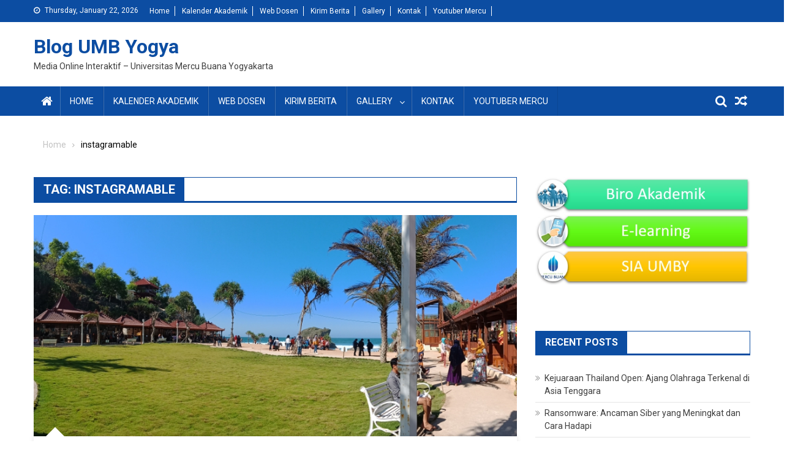

--- FILE ---
content_type: text/html; charset=UTF-8
request_url: https://blog.mercubuana-yogya.ac.id/tag/instagramable/
body_size: 49612
content:
<!doctype html>
<html dir="ltr" lang="en-US"
	prefix="og: https://ogp.me/ns#" >
<head>
<meta charset="UTF-8">
<meta name="viewport" content="width=device-width, initial-scale=1">
<link rel="profile" href="https://gmpg.org/xfn/11">

<title>instagramable - Blog UMB Yogya</title>

		<!-- All in One SEO 4.4.4 - aioseo.com -->
		<meta name="robots" content="max-image-preview:large" />
		<link rel="canonical" href="https://blog.mercubuana-yogya.ac.id/tag/instagramable/" />
		<meta name="generator" content="All in One SEO (AIOSEO) 4.4.4" />
		<script type="application/ld+json" class="aioseo-schema">
			{"@context":"https:\/\/schema.org","@graph":[{"@type":"BreadcrumbList","@id":"https:\/\/blog.mercubuana-yogya.ac.id\/tag\/instagramable\/#breadcrumblist","itemListElement":[{"@type":"ListItem","@id":"https:\/\/blog.mercubuana-yogya.ac.id\/#listItem","position":1,"item":{"@type":"WebPage","@id":"https:\/\/blog.mercubuana-yogya.ac.id\/","name":"Home","description":"Media Online Interaktif - Universitas Mercu Buana Yogyakarta","url":"https:\/\/blog.mercubuana-yogya.ac.id\/"},"nextItem":"https:\/\/blog.mercubuana-yogya.ac.id\/tag\/instagramable\/#listItem"},{"@type":"ListItem","@id":"https:\/\/blog.mercubuana-yogya.ac.id\/tag\/instagramable\/#listItem","position":2,"item":{"@type":"WebPage","@id":"https:\/\/blog.mercubuana-yogya.ac.id\/tag\/instagramable\/","name":"instagramable","url":"https:\/\/blog.mercubuana-yogya.ac.id\/tag\/instagramable\/"},"previousItem":"https:\/\/blog.mercubuana-yogya.ac.id\/#listItem"}]},{"@type":"CollectionPage","@id":"https:\/\/blog.mercubuana-yogya.ac.id\/tag\/instagramable\/#collectionpage","url":"https:\/\/blog.mercubuana-yogya.ac.id\/tag\/instagramable\/","name":"instagramable - Blog UMB Yogya","inLanguage":"en-US","isPartOf":{"@id":"https:\/\/blog.mercubuana-yogya.ac.id\/#website"},"breadcrumb":{"@id":"https:\/\/blog.mercubuana-yogya.ac.id\/tag\/instagramable\/#breadcrumblist"}},{"@type":"Organization","@id":"https:\/\/blog.mercubuana-yogya.ac.id\/#organization","name":"Blog UMB Yogya","url":"https:\/\/blog.mercubuana-yogya.ac.id\/"},{"@type":"WebSite","@id":"https:\/\/blog.mercubuana-yogya.ac.id\/#website","url":"https:\/\/blog.mercubuana-yogya.ac.id\/","name":"Blog UMB Yogya","description":"Media Online Interaktif - Universitas Mercu Buana Yogyakarta","inLanguage":"en-US","publisher":{"@id":"https:\/\/blog.mercubuana-yogya.ac.id\/#organization"}}]}
		</script>
		<!-- All in One SEO -->

<link rel='dns-prefetch' href='//www.googletagmanager.com' />
<link rel='dns-prefetch' href='//fonts.googleapis.com' />
<link rel="alternate" type="application/rss+xml" title="Blog UMB Yogya &raquo; Feed" href="https://blog.mercubuana-yogya.ac.id/feed/" />
<link rel="alternate" type="application/rss+xml" title="Blog UMB Yogya &raquo; Comments Feed" href="https://blog.mercubuana-yogya.ac.id/comments/feed/" />
<link rel="alternate" type="application/rss+xml" title="Blog UMB Yogya &raquo; instagramable Tag Feed" href="https://blog.mercubuana-yogya.ac.id/tag/instagramable/feed/" />
<script type="text/javascript">
window._wpemojiSettings = {"baseUrl":"https:\/\/s.w.org\/images\/core\/emoji\/14.0.0\/72x72\/","ext":".png","svgUrl":"https:\/\/s.w.org\/images\/core\/emoji\/14.0.0\/svg\/","svgExt":".svg","source":{"concatemoji":"https:\/\/blog.mercubuana-yogya.ac.id\/wp-includes\/js\/wp-emoji-release.min.js?ver=6.1.9"}};
/*! This file is auto-generated */
!function(e,a,t){var n,r,o,i=a.createElement("canvas"),p=i.getContext&&i.getContext("2d");function s(e,t){var a=String.fromCharCode,e=(p.clearRect(0,0,i.width,i.height),p.fillText(a.apply(this,e),0,0),i.toDataURL());return p.clearRect(0,0,i.width,i.height),p.fillText(a.apply(this,t),0,0),e===i.toDataURL()}function c(e){var t=a.createElement("script");t.src=e,t.defer=t.type="text/javascript",a.getElementsByTagName("head")[0].appendChild(t)}for(o=Array("flag","emoji"),t.supports={everything:!0,everythingExceptFlag:!0},r=0;r<o.length;r++)t.supports[o[r]]=function(e){if(p&&p.fillText)switch(p.textBaseline="top",p.font="600 32px Arial",e){case"flag":return s([127987,65039,8205,9895,65039],[127987,65039,8203,9895,65039])?!1:!s([55356,56826,55356,56819],[55356,56826,8203,55356,56819])&&!s([55356,57332,56128,56423,56128,56418,56128,56421,56128,56430,56128,56423,56128,56447],[55356,57332,8203,56128,56423,8203,56128,56418,8203,56128,56421,8203,56128,56430,8203,56128,56423,8203,56128,56447]);case"emoji":return!s([129777,127995,8205,129778,127999],[129777,127995,8203,129778,127999])}return!1}(o[r]),t.supports.everything=t.supports.everything&&t.supports[o[r]],"flag"!==o[r]&&(t.supports.everythingExceptFlag=t.supports.everythingExceptFlag&&t.supports[o[r]]);t.supports.everythingExceptFlag=t.supports.everythingExceptFlag&&!t.supports.flag,t.DOMReady=!1,t.readyCallback=function(){t.DOMReady=!0},t.supports.everything||(n=function(){t.readyCallback()},a.addEventListener?(a.addEventListener("DOMContentLoaded",n,!1),e.addEventListener("load",n,!1)):(e.attachEvent("onload",n),a.attachEvent("onreadystatechange",function(){"complete"===a.readyState&&t.readyCallback()})),(e=t.source||{}).concatemoji?c(e.concatemoji):e.wpemoji&&e.twemoji&&(c(e.twemoji),c(e.wpemoji)))}(window,document,window._wpemojiSettings);
</script>
<style type="text/css">
img.wp-smiley,
img.emoji {
	display: inline !important;
	border: none !important;
	box-shadow: none !important;
	height: 1em !important;
	width: 1em !important;
	margin: 0 0.07em !important;
	vertical-align: -0.1em !important;
	background: none !important;
	padding: 0 !important;
}
</style>
	<link rel='stylesheet' id='wp-block-library-css' href='https://blog.mercubuana-yogya.ac.id/wp-includes/css/dist/block-library/style.min.css?ver=6.1.9' type='text/css' media='all' />
<link rel='stylesheet' id='classic-theme-styles-css' href='https://blog.mercubuana-yogya.ac.id/wp-includes/css/classic-themes.min.css?ver=1' type='text/css' media='all' />
<style id='global-styles-inline-css' type='text/css'>
body{--wp--preset--color--black: #000000;--wp--preset--color--cyan-bluish-gray: #abb8c3;--wp--preset--color--white: #ffffff;--wp--preset--color--pale-pink: #f78da7;--wp--preset--color--vivid-red: #cf2e2e;--wp--preset--color--luminous-vivid-orange: #ff6900;--wp--preset--color--luminous-vivid-amber: #fcb900;--wp--preset--color--light-green-cyan: #7bdcb5;--wp--preset--color--vivid-green-cyan: #00d084;--wp--preset--color--pale-cyan-blue: #8ed1fc;--wp--preset--color--vivid-cyan-blue: #0693e3;--wp--preset--color--vivid-purple: #9b51e0;--wp--preset--gradient--vivid-cyan-blue-to-vivid-purple: linear-gradient(135deg,rgba(6,147,227,1) 0%,rgb(155,81,224) 100%);--wp--preset--gradient--light-green-cyan-to-vivid-green-cyan: linear-gradient(135deg,rgb(122,220,180) 0%,rgb(0,208,130) 100%);--wp--preset--gradient--luminous-vivid-amber-to-luminous-vivid-orange: linear-gradient(135deg,rgba(252,185,0,1) 0%,rgba(255,105,0,1) 100%);--wp--preset--gradient--luminous-vivid-orange-to-vivid-red: linear-gradient(135deg,rgba(255,105,0,1) 0%,rgb(207,46,46) 100%);--wp--preset--gradient--very-light-gray-to-cyan-bluish-gray: linear-gradient(135deg,rgb(238,238,238) 0%,rgb(169,184,195) 100%);--wp--preset--gradient--cool-to-warm-spectrum: linear-gradient(135deg,rgb(74,234,220) 0%,rgb(151,120,209) 20%,rgb(207,42,186) 40%,rgb(238,44,130) 60%,rgb(251,105,98) 80%,rgb(254,248,76) 100%);--wp--preset--gradient--blush-light-purple: linear-gradient(135deg,rgb(255,206,236) 0%,rgb(152,150,240) 100%);--wp--preset--gradient--blush-bordeaux: linear-gradient(135deg,rgb(254,205,165) 0%,rgb(254,45,45) 50%,rgb(107,0,62) 100%);--wp--preset--gradient--luminous-dusk: linear-gradient(135deg,rgb(255,203,112) 0%,rgb(199,81,192) 50%,rgb(65,88,208) 100%);--wp--preset--gradient--pale-ocean: linear-gradient(135deg,rgb(255,245,203) 0%,rgb(182,227,212) 50%,rgb(51,167,181) 100%);--wp--preset--gradient--electric-grass: linear-gradient(135deg,rgb(202,248,128) 0%,rgb(113,206,126) 100%);--wp--preset--gradient--midnight: linear-gradient(135deg,rgb(2,3,129) 0%,rgb(40,116,252) 100%);--wp--preset--duotone--dark-grayscale: url('#wp-duotone-dark-grayscale');--wp--preset--duotone--grayscale: url('#wp-duotone-grayscale');--wp--preset--duotone--purple-yellow: url('#wp-duotone-purple-yellow');--wp--preset--duotone--blue-red: url('#wp-duotone-blue-red');--wp--preset--duotone--midnight: url('#wp-duotone-midnight');--wp--preset--duotone--magenta-yellow: url('#wp-duotone-magenta-yellow');--wp--preset--duotone--purple-green: url('#wp-duotone-purple-green');--wp--preset--duotone--blue-orange: url('#wp-duotone-blue-orange');--wp--preset--font-size--small: 13px;--wp--preset--font-size--medium: 20px;--wp--preset--font-size--large: 36px;--wp--preset--font-size--x-large: 42px;--wp--preset--spacing--20: 0.44rem;--wp--preset--spacing--30: 0.67rem;--wp--preset--spacing--40: 1rem;--wp--preset--spacing--50: 1.5rem;--wp--preset--spacing--60: 2.25rem;--wp--preset--spacing--70: 3.38rem;--wp--preset--spacing--80: 5.06rem;}:where(.is-layout-flex){gap: 0.5em;}body .is-layout-flow > .alignleft{float: left;margin-inline-start: 0;margin-inline-end: 2em;}body .is-layout-flow > .alignright{float: right;margin-inline-start: 2em;margin-inline-end: 0;}body .is-layout-flow > .aligncenter{margin-left: auto !important;margin-right: auto !important;}body .is-layout-constrained > .alignleft{float: left;margin-inline-start: 0;margin-inline-end: 2em;}body .is-layout-constrained > .alignright{float: right;margin-inline-start: 2em;margin-inline-end: 0;}body .is-layout-constrained > .aligncenter{margin-left: auto !important;margin-right: auto !important;}body .is-layout-constrained > :where(:not(.alignleft):not(.alignright):not(.alignfull)){max-width: var(--wp--style--global--content-size);margin-left: auto !important;margin-right: auto !important;}body .is-layout-constrained > .alignwide{max-width: var(--wp--style--global--wide-size);}body .is-layout-flex{display: flex;}body .is-layout-flex{flex-wrap: wrap;align-items: center;}body .is-layout-flex > *{margin: 0;}:where(.wp-block-columns.is-layout-flex){gap: 2em;}.has-black-color{color: var(--wp--preset--color--black) !important;}.has-cyan-bluish-gray-color{color: var(--wp--preset--color--cyan-bluish-gray) !important;}.has-white-color{color: var(--wp--preset--color--white) !important;}.has-pale-pink-color{color: var(--wp--preset--color--pale-pink) !important;}.has-vivid-red-color{color: var(--wp--preset--color--vivid-red) !important;}.has-luminous-vivid-orange-color{color: var(--wp--preset--color--luminous-vivid-orange) !important;}.has-luminous-vivid-amber-color{color: var(--wp--preset--color--luminous-vivid-amber) !important;}.has-light-green-cyan-color{color: var(--wp--preset--color--light-green-cyan) !important;}.has-vivid-green-cyan-color{color: var(--wp--preset--color--vivid-green-cyan) !important;}.has-pale-cyan-blue-color{color: var(--wp--preset--color--pale-cyan-blue) !important;}.has-vivid-cyan-blue-color{color: var(--wp--preset--color--vivid-cyan-blue) !important;}.has-vivid-purple-color{color: var(--wp--preset--color--vivid-purple) !important;}.has-black-background-color{background-color: var(--wp--preset--color--black) !important;}.has-cyan-bluish-gray-background-color{background-color: var(--wp--preset--color--cyan-bluish-gray) !important;}.has-white-background-color{background-color: var(--wp--preset--color--white) !important;}.has-pale-pink-background-color{background-color: var(--wp--preset--color--pale-pink) !important;}.has-vivid-red-background-color{background-color: var(--wp--preset--color--vivid-red) !important;}.has-luminous-vivid-orange-background-color{background-color: var(--wp--preset--color--luminous-vivid-orange) !important;}.has-luminous-vivid-amber-background-color{background-color: var(--wp--preset--color--luminous-vivid-amber) !important;}.has-light-green-cyan-background-color{background-color: var(--wp--preset--color--light-green-cyan) !important;}.has-vivid-green-cyan-background-color{background-color: var(--wp--preset--color--vivid-green-cyan) !important;}.has-pale-cyan-blue-background-color{background-color: var(--wp--preset--color--pale-cyan-blue) !important;}.has-vivid-cyan-blue-background-color{background-color: var(--wp--preset--color--vivid-cyan-blue) !important;}.has-vivid-purple-background-color{background-color: var(--wp--preset--color--vivid-purple) !important;}.has-black-border-color{border-color: var(--wp--preset--color--black) !important;}.has-cyan-bluish-gray-border-color{border-color: var(--wp--preset--color--cyan-bluish-gray) !important;}.has-white-border-color{border-color: var(--wp--preset--color--white) !important;}.has-pale-pink-border-color{border-color: var(--wp--preset--color--pale-pink) !important;}.has-vivid-red-border-color{border-color: var(--wp--preset--color--vivid-red) !important;}.has-luminous-vivid-orange-border-color{border-color: var(--wp--preset--color--luminous-vivid-orange) !important;}.has-luminous-vivid-amber-border-color{border-color: var(--wp--preset--color--luminous-vivid-amber) !important;}.has-light-green-cyan-border-color{border-color: var(--wp--preset--color--light-green-cyan) !important;}.has-vivid-green-cyan-border-color{border-color: var(--wp--preset--color--vivid-green-cyan) !important;}.has-pale-cyan-blue-border-color{border-color: var(--wp--preset--color--pale-cyan-blue) !important;}.has-vivid-cyan-blue-border-color{border-color: var(--wp--preset--color--vivid-cyan-blue) !important;}.has-vivid-purple-border-color{border-color: var(--wp--preset--color--vivid-purple) !important;}.has-vivid-cyan-blue-to-vivid-purple-gradient-background{background: var(--wp--preset--gradient--vivid-cyan-blue-to-vivid-purple) !important;}.has-light-green-cyan-to-vivid-green-cyan-gradient-background{background: var(--wp--preset--gradient--light-green-cyan-to-vivid-green-cyan) !important;}.has-luminous-vivid-amber-to-luminous-vivid-orange-gradient-background{background: var(--wp--preset--gradient--luminous-vivid-amber-to-luminous-vivid-orange) !important;}.has-luminous-vivid-orange-to-vivid-red-gradient-background{background: var(--wp--preset--gradient--luminous-vivid-orange-to-vivid-red) !important;}.has-very-light-gray-to-cyan-bluish-gray-gradient-background{background: var(--wp--preset--gradient--very-light-gray-to-cyan-bluish-gray) !important;}.has-cool-to-warm-spectrum-gradient-background{background: var(--wp--preset--gradient--cool-to-warm-spectrum) !important;}.has-blush-light-purple-gradient-background{background: var(--wp--preset--gradient--blush-light-purple) !important;}.has-blush-bordeaux-gradient-background{background: var(--wp--preset--gradient--blush-bordeaux) !important;}.has-luminous-dusk-gradient-background{background: var(--wp--preset--gradient--luminous-dusk) !important;}.has-pale-ocean-gradient-background{background: var(--wp--preset--gradient--pale-ocean) !important;}.has-electric-grass-gradient-background{background: var(--wp--preset--gradient--electric-grass) !important;}.has-midnight-gradient-background{background: var(--wp--preset--gradient--midnight) !important;}.has-small-font-size{font-size: var(--wp--preset--font-size--small) !important;}.has-medium-font-size{font-size: var(--wp--preset--font-size--medium) !important;}.has-large-font-size{font-size: var(--wp--preset--font-size--large) !important;}.has-x-large-font-size{font-size: var(--wp--preset--font-size--x-large) !important;}
.wp-block-navigation a:where(:not(.wp-element-button)){color: inherit;}
:where(.wp-block-columns.is-layout-flex){gap: 2em;}
.wp-block-pullquote{font-size: 1.5em;line-height: 1.6;}
</style>
<link rel='stylesheet' id='dashicons-css' href='https://blog.mercubuana-yogya.ac.id/wp-includes/css/dashicons.min.css?ver=6.1.9' type='text/css' media='all' />
<link rel='stylesheet' id='post-views-counter-frontend-css' href='https://blog.mercubuana-yogya.ac.id/wp-content/plugins/post-views-counter/css/frontend.min.css?ver=1.3.12' type='text/css' media='all' />
<link rel='stylesheet' id='font-awesome-css' href='https://blog.mercubuana-yogya.ac.id/wp-content/themes/blogmagazine/inc/dglib/assets/library/font-awesome/css/font-awesome.min.css?ver=1.0.0' type='text/css' media='all' />
<link rel='stylesheet' id='dg-front-style-css' href='https://blog.mercubuana-yogya.ac.id/wp-content/themes/blogmagazine/inc/dglib/assets/css/dg-front-style.min.css?ver=1.0.0' type='text/css' media='all' />
<link rel='stylesheet' id='blogmagazine-fonts-css' href='https://fonts.googleapis.com/css?family=Roboto+Condensed%3A300italic%2C400italic%2C700italic%2C400%2C300%2C700%7CRoboto%3A300%2C400%2C400i%2C500%2C700%7CTitillium+Web%3A400%2C600%2C700%2C300&#038;subset=latin%2Clatin-ext' type='text/css' media='all' />
<link rel='stylesheet' id='lightslider-style-css' href='https://blog.mercubuana-yogya.ac.id/wp-content/themes/blogmagazine/assets/library/lightslider/css/lightslider.min.css?ver=1.1.6' type='text/css' media='all' />
<link rel='stylesheet' id='blogmagazine-main-style-css' href='https://blog.mercubuana-yogya.ac.id/wp-content/themes/blogmagazine/assets/css/blogmagazine.min.css?ver=1.0.0' type='text/css' media='all' />
<link rel='stylesheet' id='blogmagazine-style-css' href='https://blog.mercubuana-yogya.ac.id/wp-content/themes/blogmagazine/style.css?ver=1.1.7' type='text/css' media='all' />
<style id='blogmagazine-style-inline-css' type='text/css'>
.ticker-caption,.blogmagazine-ticker-block .lSAction > a,.page-header .page-title,.blogmagazine-block-title .wdgt-tab-term.active-item,.blogmagazine-block-title .wdgt-tab-term:hover,.blogmagazine-block-title .title-wrapper,.blogmagazine-header-menu-block-wrap,.navigation .nav-links a,.bttn,button,input[type='button'],input[type='reset'],input[type='submit'],.navigation .nav-links a:hover,.bttn:hover,button,input[type='button']:hover,input[type='reset']:hover,input[type='submit']:hover,.widget_search .search-submit,.edit-link .post-edit-link,.reply .comment-reply-link,.blogmagazine-top-header-wrap,.blogmagazine-header-menu-wrapper,.main-navigation ul.sub-menu,.main-navigation ul.children,.blogmagazine-header-menu-wrapper::before,.blogmagazine-header-menu-wrapper::after,.blogmagazine-header-search-wrapper .search-form-main .search-submit,.blogmagazine_default_tabbed ul.widget-tabs li,.blogmagazine-full-width-title-nav-wrap .carousel-nav-action .carousel-controls:hover,.blogmagazine_social_media .social-link a,.blogmagazine-archive-more .blogmagazine-button:hover,.error404 .page-title,#blogmagazine-scrollup,.blogmagazine_featured_slider .slider-posts .lSAction > a:hover,div.wpforms-container-full .wpforms-form input[type='submit'],div.wpforms-container-full .wpforms-form button[type='submit'],div.wpforms-container-full .wpforms-form .wpforms-page-button,div.wpforms-container-full .wpforms-form input[type='submit']:hover,div.wpforms-container-full .wpforms-form button[type='submit']:hover,div.wpforms-container-full .wpforms-form .wpforms-page-button:hover{background-color:#0c4da2}
.main-navigation ul .menu-item.current-menu-item > a,.main-navigation ul .menu-item.current-page-ancestor > a,.main-navigation ul .menu-item:hover > a,.home .blogmagazine-home-icon a,.main-navigation ul .menu-item:hover > a,.blogmagazine-home-icon a:hover,.main-navigation ul li:hover > a,.main-navigation ul li.current-menu-item > a,.main-navigation ul li.current_page_item > a,.main-navigation ul li.current-menu-ancestor > a,.blogmagazine_default_tabbed ul.widget-tabs li.ui-tabs-active,.blogmagazine_default_tabbed ul.widget-tabs li:hover{background-color:#001b70}
.blogmagazine-header-menu-block-wrap::before,.blogmagazine-header-menu-block-wrap::after{border-right-color:#001b70}
a,a:hover,a:focus,a:active,.widget a:hover,.widget a:hover::before,.widget li:hover::before,.entry-footer a:hover,.comment-author .fn .url:hover,#cancel-comment-reply-link,#cancel-comment-reply-link:before,.logged-in-as a,.blogmagazine-slide-content-wrap .post-title a:hover,#middle-footer .widget a:hover,#middle-footer .widget a:hover:before,#middle-footer .widget li:hover:before,.blogmagazine_featured_posts .blogmagazine-single-post .blogmagazine-post-content .blogmagazine-post-title a:hover,.blogmagazine_fullwidth_posts .blogmagazine-single-post .blogmagazine-post-title a:hover,.blogmagazine_block_posts .layout3 .blogmagazine-primary-block-wrap .blogmagazine-single-post .blogmagazine-post-title a:hover,.blogmagazine_featured_posts .layout2 .blogmagazine-single-post-wrap .blogmagazine-post-content .blogmagazine-post-title a:hover,.blogmagazine-related-title,.blogmagazine-post-meta span:hover,.blogmagazine-post-meta span a:hover,.blogmagazine_featured_posts .layout2 .blogmagazine-single-post-wrap .blogmagazine-post-content .blogmagazine-post-meta span:hover,.blogmagazine_featured_posts .layout2 .blogmagazine-single-post-wrap .blogmagazine-post-content .blogmagazine-post-meta span a:hover,.blogmagazine-post-title.small-size a:hover,#footer-navigation ul li a:hover,.entry-title a:hover,.entry-meta span a:hover,.entry-meta span:hover,.blogmagazine-post-meta span:hover,.blogmagazine-post-meta span a:hover,.blogmagazine_featured_posts .blogmagazine-single-post-wrap .blogmagazine-post-content .blogmagazine-post-meta span:hover,.blogmagazine_featured_posts .blogmagazine-single-post-wrap .blogmagazine-post-content .blogmagazine-post-meta span a:hover,.blogmagazine_featured_slider .featured-posts .blogmagazine-single-post .blogmagazine-post-content .blogmagazine-post-title a:hover,.blogmagazine-block-title .wdgt-tab-term{color:#0c4da2}
.dglib-breadcrumbs-wrapper .layout2 li.trail-item::before{border-top-color:#0c4da2;border-bottom-color:#0c4da2}
.dglib-breadcrumbs-wrapper .layout2 li.trail-item::after{border-left-color:#0c4da2}
.dglib-breadcrumbs-wrapper .layout2 li.trail-item > a,.dglib-breadcrumbs-wrapper .layout2 li.trail-item > span{background-color:#0c4da2}
.dglib-breadcrumbs-wrapper .layout2 li.trail-item.trail-end::before{border-top-color:#001b70;border-bottom-color:#001b70}
.dglib-breadcrumbs-wrapper .layout2 li.trail-item.trail-end::after{border-left-color:#001b70}
.dglib-breadcrumbs-wrapper .layout2 li.trail-item.trail-end > a,.dglib-breadcrumbs-wrapper .layout2 li.trail-item.trail-end > span{background-color:#001b70}
.page-header,.blogmagazine-block-title,.navigation .nav-links a,.bttn,button,input[type='button'],input[type='reset'],input[type='submit'],.widget_search .search-submit,.blogmagazine-archive-more .blogmagazine-button:hover{border-color:#0c4da2}
.comment-list .comment-body,.blogmagazine-header-search-wrapper .search-form-main{border-top-color:#0c4da2}
.blogmagazine-header-search-wrapper .search-form-main:before{border-bottom-color:#0c4da2}
.blogmagazine-block-title .wdgt-tab-term.active-item a,.blogmagazine-block-title .wdgt-tab-term:hover a{color:#fff}.blogmagazine-logo-section-wrapper{color:#3d3d3d}.site-title a{color:#0c4da2}
</style>
<script type='text/javascript' src='https://blog.mercubuana-yogya.ac.id/wp-includes/js/jquery/jquery.min.js?ver=3.6.1' id='jquery-core-js'></script>
<script type='text/javascript' src='https://blog.mercubuana-yogya.ac.id/wp-includes/js/jquery/jquery-migrate.min.js?ver=3.3.2' id='jquery-migrate-js'></script>

<!-- Google Analytics snippet added by Site Kit -->
<script type='text/javascript' src='https://www.googletagmanager.com/gtag/js?id=UA-109152325-3' id='google_gtagjs-js' async></script>
<script type='text/javascript' id='google_gtagjs-js-after'>
window.dataLayer = window.dataLayer || [];function gtag(){dataLayer.push(arguments);}
gtag('set', 'linker', {"domains":["blog.mercubuana-yogya.ac.id"]} );
gtag("js", new Date());
gtag("set", "developer_id.dZTNiMT", true);
gtag("config", "UA-109152325-3", {"anonymize_ip":true});
</script>

<!-- End Google Analytics snippet added by Site Kit -->
<link rel="https://api.w.org/" href="https://blog.mercubuana-yogya.ac.id/wp-json/" /><link rel="alternate" type="application/json" href="https://blog.mercubuana-yogya.ac.id/wp-json/wp/v2/tags/548" /><link rel="EditURI" type="application/rsd+xml" title="RSD" href="https://blog.mercubuana-yogya.ac.id/xmlrpc.php?rsd" />
<link rel="wlwmanifest" type="application/wlwmanifest+xml" href="https://blog.mercubuana-yogya.ac.id/wp-includes/wlwmanifest.xml" />
<meta name="generator" content="WordPress 6.1.9" />
<meta name="generator" content="Site Kit by Google 1.92.0" />
<!-- Google AdSense snippet added by Site Kit -->
<meta name="google-adsense-platform-account" content="ca-host-pub-2644536267352236">
<meta name="google-adsense-platform-domain" content="sitekit.withgoogle.com">
<!-- End Google AdSense snippet added by Site Kit -->
<link rel="icon" href="https://blog.mercubuana-yogya.ac.id/wp-content/uploads/2015/02/umby.png" sizes="32x32" />
<link rel="icon" href="https://blog.mercubuana-yogya.ac.id/wp-content/uploads/2015/02/umby.png" sizes="192x192" />
<link rel="apple-touch-icon" href="https://blog.mercubuana-yogya.ac.id/wp-content/uploads/2015/02/umby.png" />
<meta name="msapplication-TileImage" content="https://blog.mercubuana-yogya.ac.id/wp-content/uploads/2015/02/umby.png" />
</head>
<body data-rsssl=1 class="archive tag tag-instagramable tag-548 group-blog fullwidth_layout hfeed right-sidebar" >
<svg xmlns="http://www.w3.org/2000/svg" viewBox="0 0 0 0" width="0" height="0" focusable="false" role="none" style="visibility: hidden; position: absolute; left: -9999px; overflow: hidden;" ><defs><filter id="wp-duotone-dark-grayscale"><feColorMatrix color-interpolation-filters="sRGB" type="matrix" values=" .299 .587 .114 0 0 .299 .587 .114 0 0 .299 .587 .114 0 0 .299 .587 .114 0 0 " /><feComponentTransfer color-interpolation-filters="sRGB" ><feFuncR type="table" tableValues="0 0.49803921568627" /><feFuncG type="table" tableValues="0 0.49803921568627" /><feFuncB type="table" tableValues="0 0.49803921568627" /><feFuncA type="table" tableValues="1 1" /></feComponentTransfer><feComposite in2="SourceGraphic" operator="in" /></filter></defs></svg><svg xmlns="http://www.w3.org/2000/svg" viewBox="0 0 0 0" width="0" height="0" focusable="false" role="none" style="visibility: hidden; position: absolute; left: -9999px; overflow: hidden;" ><defs><filter id="wp-duotone-grayscale"><feColorMatrix color-interpolation-filters="sRGB" type="matrix" values=" .299 .587 .114 0 0 .299 .587 .114 0 0 .299 .587 .114 0 0 .299 .587 .114 0 0 " /><feComponentTransfer color-interpolation-filters="sRGB" ><feFuncR type="table" tableValues="0 1" /><feFuncG type="table" tableValues="0 1" /><feFuncB type="table" tableValues="0 1" /><feFuncA type="table" tableValues="1 1" /></feComponentTransfer><feComposite in2="SourceGraphic" operator="in" /></filter></defs></svg><svg xmlns="http://www.w3.org/2000/svg" viewBox="0 0 0 0" width="0" height="0" focusable="false" role="none" style="visibility: hidden; position: absolute; left: -9999px; overflow: hidden;" ><defs><filter id="wp-duotone-purple-yellow"><feColorMatrix color-interpolation-filters="sRGB" type="matrix" values=" .299 .587 .114 0 0 .299 .587 .114 0 0 .299 .587 .114 0 0 .299 .587 .114 0 0 " /><feComponentTransfer color-interpolation-filters="sRGB" ><feFuncR type="table" tableValues="0.54901960784314 0.98823529411765" /><feFuncG type="table" tableValues="0 1" /><feFuncB type="table" tableValues="0.71764705882353 0.25490196078431" /><feFuncA type="table" tableValues="1 1" /></feComponentTransfer><feComposite in2="SourceGraphic" operator="in" /></filter></defs></svg><svg xmlns="http://www.w3.org/2000/svg" viewBox="0 0 0 0" width="0" height="0" focusable="false" role="none" style="visibility: hidden; position: absolute; left: -9999px; overflow: hidden;" ><defs><filter id="wp-duotone-blue-red"><feColorMatrix color-interpolation-filters="sRGB" type="matrix" values=" .299 .587 .114 0 0 .299 .587 .114 0 0 .299 .587 .114 0 0 .299 .587 .114 0 0 " /><feComponentTransfer color-interpolation-filters="sRGB" ><feFuncR type="table" tableValues="0 1" /><feFuncG type="table" tableValues="0 0.27843137254902" /><feFuncB type="table" tableValues="0.5921568627451 0.27843137254902" /><feFuncA type="table" tableValues="1 1" /></feComponentTransfer><feComposite in2="SourceGraphic" operator="in" /></filter></defs></svg><svg xmlns="http://www.w3.org/2000/svg" viewBox="0 0 0 0" width="0" height="0" focusable="false" role="none" style="visibility: hidden; position: absolute; left: -9999px; overflow: hidden;" ><defs><filter id="wp-duotone-midnight"><feColorMatrix color-interpolation-filters="sRGB" type="matrix" values=" .299 .587 .114 0 0 .299 .587 .114 0 0 .299 .587 .114 0 0 .299 .587 .114 0 0 " /><feComponentTransfer color-interpolation-filters="sRGB" ><feFuncR type="table" tableValues="0 0" /><feFuncG type="table" tableValues="0 0.64705882352941" /><feFuncB type="table" tableValues="0 1" /><feFuncA type="table" tableValues="1 1" /></feComponentTransfer><feComposite in2="SourceGraphic" operator="in" /></filter></defs></svg><svg xmlns="http://www.w3.org/2000/svg" viewBox="0 0 0 0" width="0" height="0" focusable="false" role="none" style="visibility: hidden; position: absolute; left: -9999px; overflow: hidden;" ><defs><filter id="wp-duotone-magenta-yellow"><feColorMatrix color-interpolation-filters="sRGB" type="matrix" values=" .299 .587 .114 0 0 .299 .587 .114 0 0 .299 .587 .114 0 0 .299 .587 .114 0 0 " /><feComponentTransfer color-interpolation-filters="sRGB" ><feFuncR type="table" tableValues="0.78039215686275 1" /><feFuncG type="table" tableValues="0 0.94901960784314" /><feFuncB type="table" tableValues="0.35294117647059 0.47058823529412" /><feFuncA type="table" tableValues="1 1" /></feComponentTransfer><feComposite in2="SourceGraphic" operator="in" /></filter></defs></svg><svg xmlns="http://www.w3.org/2000/svg" viewBox="0 0 0 0" width="0" height="0" focusable="false" role="none" style="visibility: hidden; position: absolute; left: -9999px; overflow: hidden;" ><defs><filter id="wp-duotone-purple-green"><feColorMatrix color-interpolation-filters="sRGB" type="matrix" values=" .299 .587 .114 0 0 .299 .587 .114 0 0 .299 .587 .114 0 0 .299 .587 .114 0 0 " /><feComponentTransfer color-interpolation-filters="sRGB" ><feFuncR type="table" tableValues="0.65098039215686 0.40392156862745" /><feFuncG type="table" tableValues="0 1" /><feFuncB type="table" tableValues="0.44705882352941 0.4" /><feFuncA type="table" tableValues="1 1" /></feComponentTransfer><feComposite in2="SourceGraphic" operator="in" /></filter></defs></svg><svg xmlns="http://www.w3.org/2000/svg" viewBox="0 0 0 0" width="0" height="0" focusable="false" role="none" style="visibility: hidden; position: absolute; left: -9999px; overflow: hidden;" ><defs><filter id="wp-duotone-blue-orange"><feColorMatrix color-interpolation-filters="sRGB" type="matrix" values=" .299 .587 .114 0 0 .299 .587 .114 0 0 .299 .587 .114 0 0 .299 .587 .114 0 0 " /><feComponentTransfer color-interpolation-filters="sRGB" ><feFuncR type="table" tableValues="0.098039215686275 1" /><feFuncG type="table" tableValues="0 0.66274509803922" /><feFuncB type="table" tableValues="0.84705882352941 0.41960784313725" /><feFuncA type="table" tableValues="1 1" /></feComponentTransfer><feComposite in2="SourceGraphic" operator="in" /></filter></defs></svg><a class="skip-link screen-reader-text" href="#content">Skip to content</a>	<div id="page" class="site">	
		<header id="masthead" class="site-header" role="banner"><div class="custom-header-media">
	</div>
<div class="blogmagazine-top-header-wrap">
	<div class="dg-container">
				<div class="blogmagazine-top-left-section-wrapper">
							<div class="date-section">Thursday, January 22, 2026</div>
										<nav id="top-navigation" class="top-navigation" role="navigation">
					<div class="menu-main-nav-bar-container"><ul id="top-menu" class="menu"><li id="menu-item-3186" class="menu-item menu-item-type-custom menu-item-object-custom menu-item-home menu-item-3186"><a href="https://blog.mercubuana-yogya.ac.id/">Home</a></li>
<li id="menu-item-3175" class="menu-item menu-item-type-post_type menu-item-object-page menu-item-3175"><a href="https://blog.mercubuana-yogya.ac.id/kalender-akademik/">Kalender Akademik</a></li>
<li id="menu-item-4209" class="menu-item menu-item-type-post_type menu-item-object-page menu-item-4209"><a href="https://blog.mercubuana-yogya.ac.id/web-dosen-2/">Web Dosen</a></li>
<li id="menu-item-3184" class="menu-item menu-item-type-post_type menu-item-object-page menu-item-3184"><a href="https://blog.mercubuana-yogya.ac.id/?page_id=2508">Kirim Berita</a></li>
<li id="menu-item-3181" class="menu-item menu-item-type-post_type menu-item-object-page menu-item-3181"><a href="https://blog.mercubuana-yogya.ac.id/gallery/">Gallery</a></li>
<li id="menu-item-3185" class="menu-item menu-item-type-post_type menu-item-object-page menu-item-3185"><a href="https://blog.mercubuana-yogya.ac.id/kritik-saran/">Kontak</a></li>
<li id="menu-item-5258" class="menu-item menu-item-type-post_type menu-item-object-page menu-item-5258"><a href="https://blog.mercubuana-yogya.ac.id/youtuber-mercu/">Youtuber Mercu</a></li>
</ul></div>				</nav><!-- #site-navigation -->
					</div><!-- .blogmagazine-top-left-section-wrapper -->
		<div class="blogmagazine-top-right-section-wrapper">
					</div><!-- .blogmagazine-top-right-section-wrapper -->
	</div>
</div><div class="blogmagazine-logo-section-wrapper">
	<div class="dg-container">
		<div class="site-branding">
											<p class="site-title"><a href="https://blog.mercubuana-yogya.ac.id/" rel="home">Blog UMB Yogya</a></p>
										<p class="site-description">Media Online Interaktif &#8211; Universitas Mercu Buana Yogyakarta</p>
							</div><!-- .site-branding -->
		<div class="blogmagazine-header-ads-area">
					</div><!-- .blogmagazine-header-ads-area -->
	</div><!-- .dg-container -->
</div><!-- .blogmagazine-logo-section-wrapper --><div id="blogmagazine-menu-wrap" class="blogmagazine-header-menu-wrapper">
	<div class="blogmagazine-header-menu-block-wrap">
		<div class="dg-container">
							<div class="blogmagazine-home-icon">
					<a href="https://blog.mercubuana-yogya.ac.id/" rel="home"> <i class="fa fa-home"> </i> </a>
				</div><!-- .blogmagazine-home-icon -->
						<a href="javascript:void(0)" class="menu-toggle hide"> <i class="fa fa-navicon"> </i> <span class="screen-reader-text">Menu</span></a>
			<nav id="site-navigation" class="main-navigation" role="navigation">
				<div class="menu-main-nav-bar-container"><ul id="primary-menu" class="primary-menu menu"><li class="menu-item menu-item-type-custom menu-item-object-custom menu-item-home menu-item-3186"><a href="https://blog.mercubuana-yogya.ac.id/">Home</a></li>
<li class="menu-item menu-item-type-post_type menu-item-object-page menu-item-3175"><a href="https://blog.mercubuana-yogya.ac.id/kalender-akademik/">Kalender Akademik</a></li>
<li class="menu-item menu-item-type-post_type menu-item-object-page menu-item-4209"><a href="https://blog.mercubuana-yogya.ac.id/web-dosen-2/">Web Dosen</a></li>
<li class="menu-item menu-item-type-post_type menu-item-object-page menu-item-3184"><a href="https://blog.mercubuana-yogya.ac.id/?page_id=2508">Kirim Berita</a></li>
<li class="menu-item menu-item-type-post_type menu-item-object-page menu-item-has-children menu-item-3181"><a href="https://blog.mercubuana-yogya.ac.id/gallery/">Gallery</a>
<ul class="sub-menu">
	<li id="menu-item-3176" class="menu-item menu-item-type-post_type menu-item-object-page menu-item-has-children menu-item-3176"><a href="https://blog.mercubuana-yogya.ac.id/video-umb-yogya/">Video</a>
	<ul class="sub-menu">
		<li id="menu-item-3177" class="menu-item menu-item-type-post_type menu-item-object-page menu-item-3177"><a href="https://blog.mercubuana-yogya.ac.id/video-umb-yogya/profil-umb-yogya/">Profil UMB Yogya</a></li>
		<li id="menu-item-3178" class="menu-item menu-item-type-post_type menu-item-object-page menu-item-3178"><a href="https://blog.mercubuana-yogya.ac.id/video-umb-yogya/panduan-elearning-umb-yogya/">Panduan Elearning UMB Yogya</a></li>
	</ul>
</li>
</ul>
</li>
<li class="menu-item menu-item-type-post_type menu-item-object-page menu-item-3185"><a href="https://blog.mercubuana-yogya.ac.id/kritik-saran/">Kontak</a></li>
<li class="menu-item menu-item-type-post_type menu-item-object-page menu-item-5258"><a href="https://blog.mercubuana-yogya.ac.id/youtuber-mercu/">Youtuber Mercu</a></li>
</ul></div>			</nav><!-- #site-navigation -->
			<div class="blogmagazine-header-search-wrapper">     
									<a class="search-main other-menu-icon" href="JavaScript:Void(0);"><i class="fa fa-search"></i></a>
					<div class="search-form-main dg-clearfix">
						<form role="search" method="get" class="search-form" action="https://blog.mercubuana-yogya.ac.id/">
				<label>
					<span class="screen-reader-text">Search for:</span>
					<input type="search" class="search-field" placeholder="Search &hellip;" value="" name="s" />
				</label>
				<input type="submit" class="search-submit" value="Search" />
			</form>					</div>
											<a class="menu-random-news other-menu-icon" href="https://blog.mercubuana-yogya.ac.id/biro-psikologi-di-yogyakarta-quantum-nusa/"><i class="fa fa-random"></i></a>
									</div><!-- .blogmagazine-header-search-wrapper -->
		</div>
	</div>
</div><!-- .blogmagazine-header-menu-wrapper -->
</header>		<div id="content" class="site-content">
			<div class="dg-container">        <div id="breadcrumbs" class="dglib-breadcrumbs-wrapper">
            <div class="breadcrumbs-wrap layout1 no-image" style="background-image:url();" >
                <div class="dglib-bdcb-container">
                    <div role="navigation" aria-label="Breadcrumbs" class="breadcrumb-trail breadcrumbs" itemprop="breadcrumb"><ul class="trail-items" itemscope itemtype="http://schema.org/BreadcrumbList"><meta name="numberOfItems" content="2" /><meta name="itemListOrder" content="Ascending" /><li itemprop="itemListElement" itemscope itemtype="http://schema.org/ListItem" class="trail-item trail-begin"><a href="https://blog.mercubuana-yogya.ac.id" rel="home"><span itemprop="name">Home</span></a><meta itemprop="position" content="1" /></li><li itemprop="itemListElement" itemscope itemtype="http://schema.org/ListItem" class="trail-item trail-end"><span itemprop="name">instagramable</span><meta itemprop="position" content="2" /></li></ul></div>                </div><!-- .container -->
            </div>
        </div><!-- #breadcrumb -->
        	<div id="primary" class="content-area">
		<main id="main" class="site-main" role="main">
					<header class="page-header">
				<h1 class="page-title">Tag: <span>instagramable</span></h1>			</header><!-- .page-header -->
			<article id="post-5595" class="post-5595 post type-post status-publish format-standard has-post-thumbnail hentry category-tulisan-umum tag-gunungkidul tag-instagramable tag-pantai tag-pantai-instagramable tag-pantai-ngrawe tag-wisata">	
	<div class="blogmagazine-article-thumb">
		<a href="https://blog.mercubuana-yogya.ac.id/pantai-ngrawe-pantai-yang-instagramable-di-jogja/">
			<img width="861" height="394" src="https://blog.mercubuana-yogya.ac.id/wp-content/uploads/pic.574-pantai-Ngrawe.jpg" class="attachment-full size-full wp-post-image" alt="" decoding="async" />		</a>
	</div><!-- .blogmagazine-article-thumb -->
	<div class="blogmagazine-archive-post-content-wrapper">
		<header class="entry-header">
			<h2 class="entry-title"><a href="https://blog.mercubuana-yogya.ac.id/pantai-ngrawe-pantai-yang-instagramable-di-jogja/" rel="bookmark">Pantai Ngrawe, Pantai yang Instagramable di Jogja</a></h2>				<div class="entry-meta">
					<span class="posted-on"> <a href="https://blog.mercubuana-yogya.ac.id/pantai-ngrawe-pantai-yang-instagramable-di-jogja/"><time class="entry-date published updated" datetime="2019-07-27T14:44:15+07:00">27/07/2019</time></a></span><span class="byline"> <span class="author vcard"><a href="https://blog.mercubuana-yogya.ac.id/author/"></a></span></span><span class="comments-link"><a href="https://blog.mercubuana-yogya.ac.id/pantai-ngrawe-pantai-yang-instagramable-di-jogja/#comments">4 Comments<span class="screen-reader-text"> on Pantai Ngrawe, Pantai yang Instagramable di Jogja</span></a></span>				</div><!-- .entry-meta -->
						</header><!-- .entry-header -->
		<div class="entry-content">
			<p>Pantai Ngrawe Gunungkidul, Pantai yang cocok buat yang suka Selfi atau juga Instagramable. Ngrawe Baru di Gunungkidul, terletak berada di samping Pan<span class="readmore-wrapper"><a href="https://blog.mercubuana-yogya.ac.id/pantai-ngrawe-pantai-yang-instagramable-di-jogja/">Read More&#8230;</a></span></p>
		</div><!-- .entry-content -->
		<footer class="entry-footer">
					</footer><!-- .entry-footer -->
	</div><!-- .blogmagazine-archive-post-content-wrapper -->
</article><!-- #post-5595 -->		</main><!-- #main -->
	</div><!-- #primary -->
	<aside id="secondary" class="sidebar-main widget-area sidebar-right" role="complementary">
		<div id="text-21" class="widget widget_text">			<div class="textwidget"><p><a href="http://bak.mercubuana-yogya.ac.id" rel="attachment wp-att-5337"><img decoding="async" loading="lazy" class="aligncenter size-medium wp-image-5337" src="https://blog.mercubuana-yogya.ac.id/wp-content/uploads/pic.675.jpg" alt="" width="485" height="82" /></a> <a href="http://elearning.mercubuana-yogya.ac.id" rel="attachment wp-att-5338"><img decoding="async" loading="lazy" class="aligncenter size-medium wp-image-5338" src="https://blog.mercubuana-yogya.ac.id/wp-content/uploads/pic.674.jpg" alt="" width="487" height="81" /></a> <a href="http://sia.mercubuana-yogya.ac.id" rel="attachment wp-att-5339"><img decoding="async" loading="lazy" class="aligncenter size-medium wp-image-5339" src="https://blog.mercubuana-yogya.ac.id/wp-content/uploads/pic.673.jpg" alt="" width="488" height="81" /></a></p>
<p>&nbsp;</p>
</div>
		</div>
		<div id="recent-posts-6" class="widget widget_recent_entries">
		<h3 class="blogmagazine-block-title"><span class="title-wrapper">Recent Posts</span></h3>
		<ul>
											<li>
					<a href="https://blog.mercubuana-yogya.ac.id/kejuaraan-thailand-open-ajang-olahraga-terkenal-di-asia-tenggara/">Kejuaraan Thailand Open: Ajang Olahraga Terkenal di Asia Tenggara</a>
									</li>
											<li>
					<a href="https://blog.mercubuana-yogya.ac.id/ransomware-ancaman-siber-yang-meningkat-dan-cara-hadapi/">Ransomware: Ancaman Siber yang Meningkat dan Cara Hadapi</a>
									</li>
											<li>
					<a href="https://blog.mercubuana-yogya.ac.id/jadwal-imsakiyah-2023-puasa-ramadhan-1444-h-untuk-jogja-dan-sekitar/">Jadwal Imsakiyah 2023 &#8211; Puasa Ramadhan 1444 H untuk Jogja dan sekitar</a>
									</li>
											<li>
					<a href="https://blog.mercubuana-yogya.ac.id/artikel-tentang-broadcast-monitoring/">Artikel tentang Broadcast monitoring</a>
									</li>
											<li>
					<a href="https://blog.mercubuana-yogya.ac.id/ksr-pmi-lakukan-tugas-penjagaan-futsal/">KSR PMI lakukan tugas Penjagaan Futsal</a>
									</li>
					</ul>

		</div><div id="rss-394353745" class="widget widget_rss"><h3 class="blogmagazine-block-title"><span class="title-wrapper"><a class="rsswidget rss-widget-feed" href="http://bak.mercubuana-yogya.ac.id/feed/"><img class="rss-widget-icon" style="border:0" width="14" height="14" src="https://blog.mercubuana-yogya.ac.id/wp-includes/images/rss.png" alt="RSS" loading="lazy" /></a> <a class="rsswidget rss-widget-title" href="">Info Kemamahasiswaan</a></span></h3></div><div id="rss-394353747" class="widget widget_rss"><h3 class="blogmagazine-block-title"><span class="title-wrapper"><a class="rsswidget rss-widget-feed" href="http://baa.mercubuana-yogya.ac.id/feed/"><img class="rss-widget-icon" style="border:0" width="14" height="14" src="https://blog.mercubuana-yogya.ac.id/wp-includes/images/rss.png" alt="RSS" loading="lazy" /></a> <a class="rsswidget rss-widget-title" href="">Info Akademik</a></span></h3></div><div id="linkcat-2" class="widget widget_links"><h3 class="blogmagazine-block-title"><span class="title-wrapper">Blog</span></h3>
	<ul class='xoxo blogroll'>
<li><a href="http://dra.mercubuana-yogya.ac.id/">Biro Akreditasi UMBY</a></li>
<li><a href="http://fagro.mercubuana-yogya.ac.id/">Fakultas Agroindustri</a></li>
<li><a href="http://fe.mercubuana-yogya.ac.id/">Fakultas Ekonomi</a></li>
<li><a href="http://fikom.mercubuana-yogya.ac.id/">Fakultas Ilmu Komunikasi</a></li>
<li><a href="http://fkip.mercubuana-yogya.ac.id/">Fakultas Ilmu Pendidikan dan Keguruan</a></li>
<li><a href="http://fpsi.mercubuana-yogya.ac.id/">Fakultas Psikologi</a></li>
<li><a href="http://fti.mercubuana-yogya.ac.id/" title="Elearning UMBY">Fakultas Teknologi Informasi</a></li>
<li><a href="http://imam.web.id" rel="noopener" target="_blank">Imam Suharjo</a></li>
<li><a href="https://sedayu.net/">Info Sedayu Online</a></li>
<li><a href="http://inovation.mercubuana-yogya.ac.id/">Innovation Summit UMBY</a></li>
<li><a href="http://cc.mercubuana-yogya.ac.id/">Karir center UMBY</a></li>
<li><a href="http://sia.mercubuana-yogya.ac.id/" rel="noopener" title="Sistem Informasi Akademik UMBY" target="_blank">SIA UMBY</a></li>

	</ul>
</div>
	</aside><!-- #secondary -->
	</div><!-- .dg-container -->
</div><!-- #content -->
<footer id="colophon" class="site-footer" role="contentinfo"><div id="middle-footer" class="blogmagazine-middle-footer footer-widgets-wrapper footer_column_4 dg-clearfix">
	<div class="dg-container">
		<div class="footer-widgets-area  dg-clearfix">
			<div class="dg-footer-widget-wrapper dg-column-wrapper dg-clearfix">
									<div class="dg-footer-widget widget-area wow fadeInLeft" data-wow-duration="0.5s">
						<aside id="rss-394353741" class="widget widget_rss"><h3 class="widget-title"><span class="title-wrapper"><a class="rsswidget rss-widget-feed" href="http://mercubuana-yogya.ac.id/rss.xml"><img class="rss-widget-icon" style="border:0" width="14" height="14" src="https://blog.mercubuana-yogya.ac.id/wp-includes/images/rss.png" alt="RSS" loading="lazy" /></a> <a class="rsswidget rss-widget-title" href="">Web UMBY</a></span></h3></aside>					</div>
													<div class="dg-footer-widget widget-area wow fadeInLeft" data-woww-duration="1s">
						<aside id="rss-394353742" class="widget widget_rss"><h3 class="widget-title"><span class="title-wrapper"><a class="rsswidget rss-widget-feed" href="http://cc.mercubuana-yogya.ac.id/feed/"><img class="rss-widget-icon" style="border:0" width="14" height="14" src="https://blog.mercubuana-yogya.ac.id/wp-includes/images/rss.png" alt="RSS" loading="lazy" /></a> <a class="rsswidget rss-widget-title" href="">Carier Center UMBY</a></span></h3></aside>					</div>
													<div class="dg-footer-widget widget-area wow fadeInLeft" data-wow-duration="1.5s">
						<aside id="rss-394353743" class="widget widget_rss"><h3 class="widget-title"><span class="title-wrapper"><a class="rsswidget rss-widget-feed" href="http://lppm.mercubuana-yogya.ac.id/feed"><img class="rss-widget-icon" style="border:0" width="14" height="14" src="https://blog.mercubuana-yogya.ac.id/wp-includes/images/rss.png" alt="RSS" loading="lazy" /></a> <a class="rsswidget rss-widget-title" href="">LP3MK/LPPM UMBY</a></span></h3></aside>					</div>
													<div class="dg-footer-widget widget-area wow fadeInLeft" data-wow-duration="2s">
						<aside id="rss-394353744" class="widget widget_rss"><h3 class="widget-title"><span class="title-wrapper"><a class="rsswidget rss-widget-feed" href="http://dpm.mercubuana-yogya.ac.id/feed/"><img class="rss-widget-icon" style="border:0" width="14" height="14" src="https://blog.mercubuana-yogya.ac.id/wp-includes/images/rss.png" alt="RSS" loading="lazy" /></a> <a class="rsswidget rss-widget-title" href="">Biro Penjaminan Mutu</a></span></h3></aside>					</div>
							</div><!-- .dg-footer-widget-wrapper -->
		</div><!-- .footer-widgets-area -->
	</div><!-- .dg-container -->
</div><!-- .footer-widgets-wrapper --><div class="bottom-footer dg-clearfix">
	<div class="dg-container">
		<div class="site-info">
			<span class="blogmagazine-copyright-text">
				BlogMagazine			</span>
							<span class="sep"> | </span>
				Theme: BlogMagazine by <a href="https://dinesh-ghimire.com.np/" rel="designer" target="_blank">Dinesh Ghimire</a>.		</div><!-- .site-info -->
		<nav id="footer-navigation" class="footer-navigation" role="navigation">
					</nav><!-- #site-navigation -->
	</div><!-- .dg-container -->
</div> <!-- bottom-footer --></footer><!-- #colophon --><div id="blogmagazine-scrollup" class="animated arrow-hide">
	<i class="fa fa-chevron-up"></i>
</div>	</div><!-- #page -->
	<script type='text/javascript' src='https://blog.mercubuana-yogya.ac.id/wp-content/themes/blogmagazine/inc/dglib/assets/js/dg-front-script.min.js?ver=1.0.0' id='dg-front-script-js'></script>
<script type='text/javascript' src='https://blog.mercubuana-yogya.ac.id/wp-content/themes/blogmagazine/assets/library/sticky/jquery.sticky.js?ver=20150416' id='jquery-sticky-js'></script>
<script type='text/javascript' src='https://blog.mercubuana-yogya.ac.id/wp-content/themes/blogmagazine/assets/library/_s/js/skip-link-focus-fix.js?ver=1.1.7' id='blogmagazine-skip-link-focus-fix-js'></script>
<script type='text/javascript' src='https://blog.mercubuana-yogya.ac.id/wp-content/themes/blogmagazine/assets/library/lightslider/js/lightslider.min.js?ver=1.1.6' id='lightslider-js'></script>
<script type='text/javascript' src='https://blog.mercubuana-yogya.ac.id/wp-content/themes/blogmagazine/assets/js/blogmagazine.min.js?ver=1.1.7' id='blogmagazine-main-js'></script>
</body>
</html>